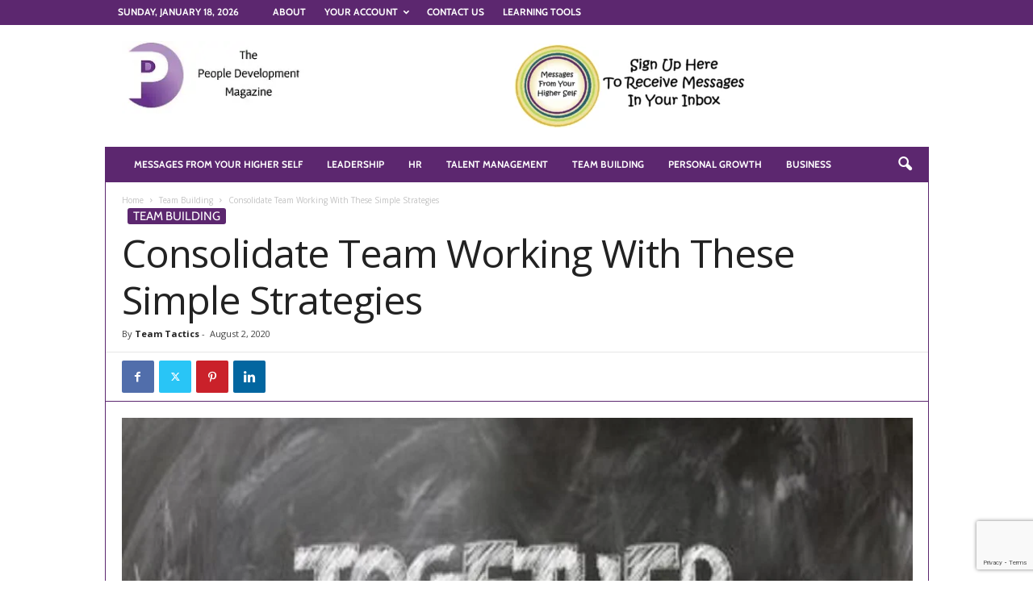

--- FILE ---
content_type: text/html; charset=utf-8
request_url: https://www.google.com/recaptcha/api2/anchor?ar=1&k=6LeHz4IpAAAAAAZ_70cwrEVUeBdUpMjzbkAsybwj&co=aHR0cHM6Ly9wZW9wbGVkZXZlbG9wbWVudG1hZ2F6aW5lLmNvbTo0NDM.&hl=en&v=PoyoqOPhxBO7pBk68S4YbpHZ&size=invisible&anchor-ms=20000&execute-ms=30000&cb=9rkmxykzz1jl
body_size: 48658
content:
<!DOCTYPE HTML><html dir="ltr" lang="en"><head><meta http-equiv="Content-Type" content="text/html; charset=UTF-8">
<meta http-equiv="X-UA-Compatible" content="IE=edge">
<title>reCAPTCHA</title>
<style type="text/css">
/* cyrillic-ext */
@font-face {
  font-family: 'Roboto';
  font-style: normal;
  font-weight: 400;
  font-stretch: 100%;
  src: url(//fonts.gstatic.com/s/roboto/v48/KFO7CnqEu92Fr1ME7kSn66aGLdTylUAMa3GUBHMdazTgWw.woff2) format('woff2');
  unicode-range: U+0460-052F, U+1C80-1C8A, U+20B4, U+2DE0-2DFF, U+A640-A69F, U+FE2E-FE2F;
}
/* cyrillic */
@font-face {
  font-family: 'Roboto';
  font-style: normal;
  font-weight: 400;
  font-stretch: 100%;
  src: url(//fonts.gstatic.com/s/roboto/v48/KFO7CnqEu92Fr1ME7kSn66aGLdTylUAMa3iUBHMdazTgWw.woff2) format('woff2');
  unicode-range: U+0301, U+0400-045F, U+0490-0491, U+04B0-04B1, U+2116;
}
/* greek-ext */
@font-face {
  font-family: 'Roboto';
  font-style: normal;
  font-weight: 400;
  font-stretch: 100%;
  src: url(//fonts.gstatic.com/s/roboto/v48/KFO7CnqEu92Fr1ME7kSn66aGLdTylUAMa3CUBHMdazTgWw.woff2) format('woff2');
  unicode-range: U+1F00-1FFF;
}
/* greek */
@font-face {
  font-family: 'Roboto';
  font-style: normal;
  font-weight: 400;
  font-stretch: 100%;
  src: url(//fonts.gstatic.com/s/roboto/v48/KFO7CnqEu92Fr1ME7kSn66aGLdTylUAMa3-UBHMdazTgWw.woff2) format('woff2');
  unicode-range: U+0370-0377, U+037A-037F, U+0384-038A, U+038C, U+038E-03A1, U+03A3-03FF;
}
/* math */
@font-face {
  font-family: 'Roboto';
  font-style: normal;
  font-weight: 400;
  font-stretch: 100%;
  src: url(//fonts.gstatic.com/s/roboto/v48/KFO7CnqEu92Fr1ME7kSn66aGLdTylUAMawCUBHMdazTgWw.woff2) format('woff2');
  unicode-range: U+0302-0303, U+0305, U+0307-0308, U+0310, U+0312, U+0315, U+031A, U+0326-0327, U+032C, U+032F-0330, U+0332-0333, U+0338, U+033A, U+0346, U+034D, U+0391-03A1, U+03A3-03A9, U+03B1-03C9, U+03D1, U+03D5-03D6, U+03F0-03F1, U+03F4-03F5, U+2016-2017, U+2034-2038, U+203C, U+2040, U+2043, U+2047, U+2050, U+2057, U+205F, U+2070-2071, U+2074-208E, U+2090-209C, U+20D0-20DC, U+20E1, U+20E5-20EF, U+2100-2112, U+2114-2115, U+2117-2121, U+2123-214F, U+2190, U+2192, U+2194-21AE, U+21B0-21E5, U+21F1-21F2, U+21F4-2211, U+2213-2214, U+2216-22FF, U+2308-230B, U+2310, U+2319, U+231C-2321, U+2336-237A, U+237C, U+2395, U+239B-23B7, U+23D0, U+23DC-23E1, U+2474-2475, U+25AF, U+25B3, U+25B7, U+25BD, U+25C1, U+25CA, U+25CC, U+25FB, U+266D-266F, U+27C0-27FF, U+2900-2AFF, U+2B0E-2B11, U+2B30-2B4C, U+2BFE, U+3030, U+FF5B, U+FF5D, U+1D400-1D7FF, U+1EE00-1EEFF;
}
/* symbols */
@font-face {
  font-family: 'Roboto';
  font-style: normal;
  font-weight: 400;
  font-stretch: 100%;
  src: url(//fonts.gstatic.com/s/roboto/v48/KFO7CnqEu92Fr1ME7kSn66aGLdTylUAMaxKUBHMdazTgWw.woff2) format('woff2');
  unicode-range: U+0001-000C, U+000E-001F, U+007F-009F, U+20DD-20E0, U+20E2-20E4, U+2150-218F, U+2190, U+2192, U+2194-2199, U+21AF, U+21E6-21F0, U+21F3, U+2218-2219, U+2299, U+22C4-22C6, U+2300-243F, U+2440-244A, U+2460-24FF, U+25A0-27BF, U+2800-28FF, U+2921-2922, U+2981, U+29BF, U+29EB, U+2B00-2BFF, U+4DC0-4DFF, U+FFF9-FFFB, U+10140-1018E, U+10190-1019C, U+101A0, U+101D0-101FD, U+102E0-102FB, U+10E60-10E7E, U+1D2C0-1D2D3, U+1D2E0-1D37F, U+1F000-1F0FF, U+1F100-1F1AD, U+1F1E6-1F1FF, U+1F30D-1F30F, U+1F315, U+1F31C, U+1F31E, U+1F320-1F32C, U+1F336, U+1F378, U+1F37D, U+1F382, U+1F393-1F39F, U+1F3A7-1F3A8, U+1F3AC-1F3AF, U+1F3C2, U+1F3C4-1F3C6, U+1F3CA-1F3CE, U+1F3D4-1F3E0, U+1F3ED, U+1F3F1-1F3F3, U+1F3F5-1F3F7, U+1F408, U+1F415, U+1F41F, U+1F426, U+1F43F, U+1F441-1F442, U+1F444, U+1F446-1F449, U+1F44C-1F44E, U+1F453, U+1F46A, U+1F47D, U+1F4A3, U+1F4B0, U+1F4B3, U+1F4B9, U+1F4BB, U+1F4BF, U+1F4C8-1F4CB, U+1F4D6, U+1F4DA, U+1F4DF, U+1F4E3-1F4E6, U+1F4EA-1F4ED, U+1F4F7, U+1F4F9-1F4FB, U+1F4FD-1F4FE, U+1F503, U+1F507-1F50B, U+1F50D, U+1F512-1F513, U+1F53E-1F54A, U+1F54F-1F5FA, U+1F610, U+1F650-1F67F, U+1F687, U+1F68D, U+1F691, U+1F694, U+1F698, U+1F6AD, U+1F6B2, U+1F6B9-1F6BA, U+1F6BC, U+1F6C6-1F6CF, U+1F6D3-1F6D7, U+1F6E0-1F6EA, U+1F6F0-1F6F3, U+1F6F7-1F6FC, U+1F700-1F7FF, U+1F800-1F80B, U+1F810-1F847, U+1F850-1F859, U+1F860-1F887, U+1F890-1F8AD, U+1F8B0-1F8BB, U+1F8C0-1F8C1, U+1F900-1F90B, U+1F93B, U+1F946, U+1F984, U+1F996, U+1F9E9, U+1FA00-1FA6F, U+1FA70-1FA7C, U+1FA80-1FA89, U+1FA8F-1FAC6, U+1FACE-1FADC, U+1FADF-1FAE9, U+1FAF0-1FAF8, U+1FB00-1FBFF;
}
/* vietnamese */
@font-face {
  font-family: 'Roboto';
  font-style: normal;
  font-weight: 400;
  font-stretch: 100%;
  src: url(//fonts.gstatic.com/s/roboto/v48/KFO7CnqEu92Fr1ME7kSn66aGLdTylUAMa3OUBHMdazTgWw.woff2) format('woff2');
  unicode-range: U+0102-0103, U+0110-0111, U+0128-0129, U+0168-0169, U+01A0-01A1, U+01AF-01B0, U+0300-0301, U+0303-0304, U+0308-0309, U+0323, U+0329, U+1EA0-1EF9, U+20AB;
}
/* latin-ext */
@font-face {
  font-family: 'Roboto';
  font-style: normal;
  font-weight: 400;
  font-stretch: 100%;
  src: url(//fonts.gstatic.com/s/roboto/v48/KFO7CnqEu92Fr1ME7kSn66aGLdTylUAMa3KUBHMdazTgWw.woff2) format('woff2');
  unicode-range: U+0100-02BA, U+02BD-02C5, U+02C7-02CC, U+02CE-02D7, U+02DD-02FF, U+0304, U+0308, U+0329, U+1D00-1DBF, U+1E00-1E9F, U+1EF2-1EFF, U+2020, U+20A0-20AB, U+20AD-20C0, U+2113, U+2C60-2C7F, U+A720-A7FF;
}
/* latin */
@font-face {
  font-family: 'Roboto';
  font-style: normal;
  font-weight: 400;
  font-stretch: 100%;
  src: url(//fonts.gstatic.com/s/roboto/v48/KFO7CnqEu92Fr1ME7kSn66aGLdTylUAMa3yUBHMdazQ.woff2) format('woff2');
  unicode-range: U+0000-00FF, U+0131, U+0152-0153, U+02BB-02BC, U+02C6, U+02DA, U+02DC, U+0304, U+0308, U+0329, U+2000-206F, U+20AC, U+2122, U+2191, U+2193, U+2212, U+2215, U+FEFF, U+FFFD;
}
/* cyrillic-ext */
@font-face {
  font-family: 'Roboto';
  font-style: normal;
  font-weight: 500;
  font-stretch: 100%;
  src: url(//fonts.gstatic.com/s/roboto/v48/KFO7CnqEu92Fr1ME7kSn66aGLdTylUAMa3GUBHMdazTgWw.woff2) format('woff2');
  unicode-range: U+0460-052F, U+1C80-1C8A, U+20B4, U+2DE0-2DFF, U+A640-A69F, U+FE2E-FE2F;
}
/* cyrillic */
@font-face {
  font-family: 'Roboto';
  font-style: normal;
  font-weight: 500;
  font-stretch: 100%;
  src: url(//fonts.gstatic.com/s/roboto/v48/KFO7CnqEu92Fr1ME7kSn66aGLdTylUAMa3iUBHMdazTgWw.woff2) format('woff2');
  unicode-range: U+0301, U+0400-045F, U+0490-0491, U+04B0-04B1, U+2116;
}
/* greek-ext */
@font-face {
  font-family: 'Roboto';
  font-style: normal;
  font-weight: 500;
  font-stretch: 100%;
  src: url(//fonts.gstatic.com/s/roboto/v48/KFO7CnqEu92Fr1ME7kSn66aGLdTylUAMa3CUBHMdazTgWw.woff2) format('woff2');
  unicode-range: U+1F00-1FFF;
}
/* greek */
@font-face {
  font-family: 'Roboto';
  font-style: normal;
  font-weight: 500;
  font-stretch: 100%;
  src: url(//fonts.gstatic.com/s/roboto/v48/KFO7CnqEu92Fr1ME7kSn66aGLdTylUAMa3-UBHMdazTgWw.woff2) format('woff2');
  unicode-range: U+0370-0377, U+037A-037F, U+0384-038A, U+038C, U+038E-03A1, U+03A3-03FF;
}
/* math */
@font-face {
  font-family: 'Roboto';
  font-style: normal;
  font-weight: 500;
  font-stretch: 100%;
  src: url(//fonts.gstatic.com/s/roboto/v48/KFO7CnqEu92Fr1ME7kSn66aGLdTylUAMawCUBHMdazTgWw.woff2) format('woff2');
  unicode-range: U+0302-0303, U+0305, U+0307-0308, U+0310, U+0312, U+0315, U+031A, U+0326-0327, U+032C, U+032F-0330, U+0332-0333, U+0338, U+033A, U+0346, U+034D, U+0391-03A1, U+03A3-03A9, U+03B1-03C9, U+03D1, U+03D5-03D6, U+03F0-03F1, U+03F4-03F5, U+2016-2017, U+2034-2038, U+203C, U+2040, U+2043, U+2047, U+2050, U+2057, U+205F, U+2070-2071, U+2074-208E, U+2090-209C, U+20D0-20DC, U+20E1, U+20E5-20EF, U+2100-2112, U+2114-2115, U+2117-2121, U+2123-214F, U+2190, U+2192, U+2194-21AE, U+21B0-21E5, U+21F1-21F2, U+21F4-2211, U+2213-2214, U+2216-22FF, U+2308-230B, U+2310, U+2319, U+231C-2321, U+2336-237A, U+237C, U+2395, U+239B-23B7, U+23D0, U+23DC-23E1, U+2474-2475, U+25AF, U+25B3, U+25B7, U+25BD, U+25C1, U+25CA, U+25CC, U+25FB, U+266D-266F, U+27C0-27FF, U+2900-2AFF, U+2B0E-2B11, U+2B30-2B4C, U+2BFE, U+3030, U+FF5B, U+FF5D, U+1D400-1D7FF, U+1EE00-1EEFF;
}
/* symbols */
@font-face {
  font-family: 'Roboto';
  font-style: normal;
  font-weight: 500;
  font-stretch: 100%;
  src: url(//fonts.gstatic.com/s/roboto/v48/KFO7CnqEu92Fr1ME7kSn66aGLdTylUAMaxKUBHMdazTgWw.woff2) format('woff2');
  unicode-range: U+0001-000C, U+000E-001F, U+007F-009F, U+20DD-20E0, U+20E2-20E4, U+2150-218F, U+2190, U+2192, U+2194-2199, U+21AF, U+21E6-21F0, U+21F3, U+2218-2219, U+2299, U+22C4-22C6, U+2300-243F, U+2440-244A, U+2460-24FF, U+25A0-27BF, U+2800-28FF, U+2921-2922, U+2981, U+29BF, U+29EB, U+2B00-2BFF, U+4DC0-4DFF, U+FFF9-FFFB, U+10140-1018E, U+10190-1019C, U+101A0, U+101D0-101FD, U+102E0-102FB, U+10E60-10E7E, U+1D2C0-1D2D3, U+1D2E0-1D37F, U+1F000-1F0FF, U+1F100-1F1AD, U+1F1E6-1F1FF, U+1F30D-1F30F, U+1F315, U+1F31C, U+1F31E, U+1F320-1F32C, U+1F336, U+1F378, U+1F37D, U+1F382, U+1F393-1F39F, U+1F3A7-1F3A8, U+1F3AC-1F3AF, U+1F3C2, U+1F3C4-1F3C6, U+1F3CA-1F3CE, U+1F3D4-1F3E0, U+1F3ED, U+1F3F1-1F3F3, U+1F3F5-1F3F7, U+1F408, U+1F415, U+1F41F, U+1F426, U+1F43F, U+1F441-1F442, U+1F444, U+1F446-1F449, U+1F44C-1F44E, U+1F453, U+1F46A, U+1F47D, U+1F4A3, U+1F4B0, U+1F4B3, U+1F4B9, U+1F4BB, U+1F4BF, U+1F4C8-1F4CB, U+1F4D6, U+1F4DA, U+1F4DF, U+1F4E3-1F4E6, U+1F4EA-1F4ED, U+1F4F7, U+1F4F9-1F4FB, U+1F4FD-1F4FE, U+1F503, U+1F507-1F50B, U+1F50D, U+1F512-1F513, U+1F53E-1F54A, U+1F54F-1F5FA, U+1F610, U+1F650-1F67F, U+1F687, U+1F68D, U+1F691, U+1F694, U+1F698, U+1F6AD, U+1F6B2, U+1F6B9-1F6BA, U+1F6BC, U+1F6C6-1F6CF, U+1F6D3-1F6D7, U+1F6E0-1F6EA, U+1F6F0-1F6F3, U+1F6F7-1F6FC, U+1F700-1F7FF, U+1F800-1F80B, U+1F810-1F847, U+1F850-1F859, U+1F860-1F887, U+1F890-1F8AD, U+1F8B0-1F8BB, U+1F8C0-1F8C1, U+1F900-1F90B, U+1F93B, U+1F946, U+1F984, U+1F996, U+1F9E9, U+1FA00-1FA6F, U+1FA70-1FA7C, U+1FA80-1FA89, U+1FA8F-1FAC6, U+1FACE-1FADC, U+1FADF-1FAE9, U+1FAF0-1FAF8, U+1FB00-1FBFF;
}
/* vietnamese */
@font-face {
  font-family: 'Roboto';
  font-style: normal;
  font-weight: 500;
  font-stretch: 100%;
  src: url(//fonts.gstatic.com/s/roboto/v48/KFO7CnqEu92Fr1ME7kSn66aGLdTylUAMa3OUBHMdazTgWw.woff2) format('woff2');
  unicode-range: U+0102-0103, U+0110-0111, U+0128-0129, U+0168-0169, U+01A0-01A1, U+01AF-01B0, U+0300-0301, U+0303-0304, U+0308-0309, U+0323, U+0329, U+1EA0-1EF9, U+20AB;
}
/* latin-ext */
@font-face {
  font-family: 'Roboto';
  font-style: normal;
  font-weight: 500;
  font-stretch: 100%;
  src: url(//fonts.gstatic.com/s/roboto/v48/KFO7CnqEu92Fr1ME7kSn66aGLdTylUAMa3KUBHMdazTgWw.woff2) format('woff2');
  unicode-range: U+0100-02BA, U+02BD-02C5, U+02C7-02CC, U+02CE-02D7, U+02DD-02FF, U+0304, U+0308, U+0329, U+1D00-1DBF, U+1E00-1E9F, U+1EF2-1EFF, U+2020, U+20A0-20AB, U+20AD-20C0, U+2113, U+2C60-2C7F, U+A720-A7FF;
}
/* latin */
@font-face {
  font-family: 'Roboto';
  font-style: normal;
  font-weight: 500;
  font-stretch: 100%;
  src: url(//fonts.gstatic.com/s/roboto/v48/KFO7CnqEu92Fr1ME7kSn66aGLdTylUAMa3yUBHMdazQ.woff2) format('woff2');
  unicode-range: U+0000-00FF, U+0131, U+0152-0153, U+02BB-02BC, U+02C6, U+02DA, U+02DC, U+0304, U+0308, U+0329, U+2000-206F, U+20AC, U+2122, U+2191, U+2193, U+2212, U+2215, U+FEFF, U+FFFD;
}
/* cyrillic-ext */
@font-face {
  font-family: 'Roboto';
  font-style: normal;
  font-weight: 900;
  font-stretch: 100%;
  src: url(//fonts.gstatic.com/s/roboto/v48/KFO7CnqEu92Fr1ME7kSn66aGLdTylUAMa3GUBHMdazTgWw.woff2) format('woff2');
  unicode-range: U+0460-052F, U+1C80-1C8A, U+20B4, U+2DE0-2DFF, U+A640-A69F, U+FE2E-FE2F;
}
/* cyrillic */
@font-face {
  font-family: 'Roboto';
  font-style: normal;
  font-weight: 900;
  font-stretch: 100%;
  src: url(//fonts.gstatic.com/s/roboto/v48/KFO7CnqEu92Fr1ME7kSn66aGLdTylUAMa3iUBHMdazTgWw.woff2) format('woff2');
  unicode-range: U+0301, U+0400-045F, U+0490-0491, U+04B0-04B1, U+2116;
}
/* greek-ext */
@font-face {
  font-family: 'Roboto';
  font-style: normal;
  font-weight: 900;
  font-stretch: 100%;
  src: url(//fonts.gstatic.com/s/roboto/v48/KFO7CnqEu92Fr1ME7kSn66aGLdTylUAMa3CUBHMdazTgWw.woff2) format('woff2');
  unicode-range: U+1F00-1FFF;
}
/* greek */
@font-face {
  font-family: 'Roboto';
  font-style: normal;
  font-weight: 900;
  font-stretch: 100%;
  src: url(//fonts.gstatic.com/s/roboto/v48/KFO7CnqEu92Fr1ME7kSn66aGLdTylUAMa3-UBHMdazTgWw.woff2) format('woff2');
  unicode-range: U+0370-0377, U+037A-037F, U+0384-038A, U+038C, U+038E-03A1, U+03A3-03FF;
}
/* math */
@font-face {
  font-family: 'Roboto';
  font-style: normal;
  font-weight: 900;
  font-stretch: 100%;
  src: url(//fonts.gstatic.com/s/roboto/v48/KFO7CnqEu92Fr1ME7kSn66aGLdTylUAMawCUBHMdazTgWw.woff2) format('woff2');
  unicode-range: U+0302-0303, U+0305, U+0307-0308, U+0310, U+0312, U+0315, U+031A, U+0326-0327, U+032C, U+032F-0330, U+0332-0333, U+0338, U+033A, U+0346, U+034D, U+0391-03A1, U+03A3-03A9, U+03B1-03C9, U+03D1, U+03D5-03D6, U+03F0-03F1, U+03F4-03F5, U+2016-2017, U+2034-2038, U+203C, U+2040, U+2043, U+2047, U+2050, U+2057, U+205F, U+2070-2071, U+2074-208E, U+2090-209C, U+20D0-20DC, U+20E1, U+20E5-20EF, U+2100-2112, U+2114-2115, U+2117-2121, U+2123-214F, U+2190, U+2192, U+2194-21AE, U+21B0-21E5, U+21F1-21F2, U+21F4-2211, U+2213-2214, U+2216-22FF, U+2308-230B, U+2310, U+2319, U+231C-2321, U+2336-237A, U+237C, U+2395, U+239B-23B7, U+23D0, U+23DC-23E1, U+2474-2475, U+25AF, U+25B3, U+25B7, U+25BD, U+25C1, U+25CA, U+25CC, U+25FB, U+266D-266F, U+27C0-27FF, U+2900-2AFF, U+2B0E-2B11, U+2B30-2B4C, U+2BFE, U+3030, U+FF5B, U+FF5D, U+1D400-1D7FF, U+1EE00-1EEFF;
}
/* symbols */
@font-face {
  font-family: 'Roboto';
  font-style: normal;
  font-weight: 900;
  font-stretch: 100%;
  src: url(//fonts.gstatic.com/s/roboto/v48/KFO7CnqEu92Fr1ME7kSn66aGLdTylUAMaxKUBHMdazTgWw.woff2) format('woff2');
  unicode-range: U+0001-000C, U+000E-001F, U+007F-009F, U+20DD-20E0, U+20E2-20E4, U+2150-218F, U+2190, U+2192, U+2194-2199, U+21AF, U+21E6-21F0, U+21F3, U+2218-2219, U+2299, U+22C4-22C6, U+2300-243F, U+2440-244A, U+2460-24FF, U+25A0-27BF, U+2800-28FF, U+2921-2922, U+2981, U+29BF, U+29EB, U+2B00-2BFF, U+4DC0-4DFF, U+FFF9-FFFB, U+10140-1018E, U+10190-1019C, U+101A0, U+101D0-101FD, U+102E0-102FB, U+10E60-10E7E, U+1D2C0-1D2D3, U+1D2E0-1D37F, U+1F000-1F0FF, U+1F100-1F1AD, U+1F1E6-1F1FF, U+1F30D-1F30F, U+1F315, U+1F31C, U+1F31E, U+1F320-1F32C, U+1F336, U+1F378, U+1F37D, U+1F382, U+1F393-1F39F, U+1F3A7-1F3A8, U+1F3AC-1F3AF, U+1F3C2, U+1F3C4-1F3C6, U+1F3CA-1F3CE, U+1F3D4-1F3E0, U+1F3ED, U+1F3F1-1F3F3, U+1F3F5-1F3F7, U+1F408, U+1F415, U+1F41F, U+1F426, U+1F43F, U+1F441-1F442, U+1F444, U+1F446-1F449, U+1F44C-1F44E, U+1F453, U+1F46A, U+1F47D, U+1F4A3, U+1F4B0, U+1F4B3, U+1F4B9, U+1F4BB, U+1F4BF, U+1F4C8-1F4CB, U+1F4D6, U+1F4DA, U+1F4DF, U+1F4E3-1F4E6, U+1F4EA-1F4ED, U+1F4F7, U+1F4F9-1F4FB, U+1F4FD-1F4FE, U+1F503, U+1F507-1F50B, U+1F50D, U+1F512-1F513, U+1F53E-1F54A, U+1F54F-1F5FA, U+1F610, U+1F650-1F67F, U+1F687, U+1F68D, U+1F691, U+1F694, U+1F698, U+1F6AD, U+1F6B2, U+1F6B9-1F6BA, U+1F6BC, U+1F6C6-1F6CF, U+1F6D3-1F6D7, U+1F6E0-1F6EA, U+1F6F0-1F6F3, U+1F6F7-1F6FC, U+1F700-1F7FF, U+1F800-1F80B, U+1F810-1F847, U+1F850-1F859, U+1F860-1F887, U+1F890-1F8AD, U+1F8B0-1F8BB, U+1F8C0-1F8C1, U+1F900-1F90B, U+1F93B, U+1F946, U+1F984, U+1F996, U+1F9E9, U+1FA00-1FA6F, U+1FA70-1FA7C, U+1FA80-1FA89, U+1FA8F-1FAC6, U+1FACE-1FADC, U+1FADF-1FAE9, U+1FAF0-1FAF8, U+1FB00-1FBFF;
}
/* vietnamese */
@font-face {
  font-family: 'Roboto';
  font-style: normal;
  font-weight: 900;
  font-stretch: 100%;
  src: url(//fonts.gstatic.com/s/roboto/v48/KFO7CnqEu92Fr1ME7kSn66aGLdTylUAMa3OUBHMdazTgWw.woff2) format('woff2');
  unicode-range: U+0102-0103, U+0110-0111, U+0128-0129, U+0168-0169, U+01A0-01A1, U+01AF-01B0, U+0300-0301, U+0303-0304, U+0308-0309, U+0323, U+0329, U+1EA0-1EF9, U+20AB;
}
/* latin-ext */
@font-face {
  font-family: 'Roboto';
  font-style: normal;
  font-weight: 900;
  font-stretch: 100%;
  src: url(//fonts.gstatic.com/s/roboto/v48/KFO7CnqEu92Fr1ME7kSn66aGLdTylUAMa3KUBHMdazTgWw.woff2) format('woff2');
  unicode-range: U+0100-02BA, U+02BD-02C5, U+02C7-02CC, U+02CE-02D7, U+02DD-02FF, U+0304, U+0308, U+0329, U+1D00-1DBF, U+1E00-1E9F, U+1EF2-1EFF, U+2020, U+20A0-20AB, U+20AD-20C0, U+2113, U+2C60-2C7F, U+A720-A7FF;
}
/* latin */
@font-face {
  font-family: 'Roboto';
  font-style: normal;
  font-weight: 900;
  font-stretch: 100%;
  src: url(//fonts.gstatic.com/s/roboto/v48/KFO7CnqEu92Fr1ME7kSn66aGLdTylUAMa3yUBHMdazQ.woff2) format('woff2');
  unicode-range: U+0000-00FF, U+0131, U+0152-0153, U+02BB-02BC, U+02C6, U+02DA, U+02DC, U+0304, U+0308, U+0329, U+2000-206F, U+20AC, U+2122, U+2191, U+2193, U+2212, U+2215, U+FEFF, U+FFFD;
}

</style>
<link rel="stylesheet" type="text/css" href="https://www.gstatic.com/recaptcha/releases/PoyoqOPhxBO7pBk68S4YbpHZ/styles__ltr.css">
<script nonce="BCSnvHLMlfni0baw3B8hPw" type="text/javascript">window['__recaptcha_api'] = 'https://www.google.com/recaptcha/api2/';</script>
<script type="text/javascript" src="https://www.gstatic.com/recaptcha/releases/PoyoqOPhxBO7pBk68S4YbpHZ/recaptcha__en.js" nonce="BCSnvHLMlfni0baw3B8hPw">
      
    </script></head>
<body><div id="rc-anchor-alert" class="rc-anchor-alert"></div>
<input type="hidden" id="recaptcha-token" value="[base64]">
<script type="text/javascript" nonce="BCSnvHLMlfni0baw3B8hPw">
      recaptcha.anchor.Main.init("[\x22ainput\x22,[\x22bgdata\x22,\x22\x22,\[base64]/[base64]/[base64]/bmV3IHJbeF0oY1swXSk6RT09Mj9uZXcgclt4XShjWzBdLGNbMV0pOkU9PTM/bmV3IHJbeF0oY1swXSxjWzFdLGNbMl0pOkU9PTQ/[base64]/[base64]/[base64]/[base64]/[base64]/[base64]/[base64]/[base64]\x22,\[base64]\\u003d\x22,\x22wrTCszzDijhrCsKsw67DnsK6wrJ2LjjDvxvDpMKFwpRjwo4lw6VSwoUiwpsleBDCtQNLZjcoGsKKTEfDgsO3KUbCi3MbNHRyw44kworCoiELwogUERjCpTVhw43DqTVmw4jDvVHDjxMsPsOnw53DlmU/wp7DtG9Nw69FJcKTccK0c8KUOcKqM8KfG09sw7N/w4zDkwkfPCAQwrHCnMKpOBdNwq3Dq1QDwqk5w6jCqjPCswbCkBjDicOiWsK7w7NbwqYMw7g/[base64]/Cn8K9LsOkPsK3w5J5Q23CtA3Clld3wqx6D8Kiw47DvsKhEcKnSkDDmcOOScOoNMKBFUPCi8Ovw6jCggbDqQVfwpgoasKWwqoAw6HCt8O5CRDCv8OwwoEBCCZEw6EZZg1Aw4hldcOXwpvDocOsa0Q1Cg7Dt8KAw5nDhGHCs8OeWsKPEn/DvMKtI1DCuDdmJSVIf8KTwr/DqMKFwq7DsjwMMcKnFHrCiWEywqFzwrXCt8KAFAVUKsKLbsO5TQnDqRXDo8OoK1xYe1EIwrDDikzDglLCshjDhcO9IMKtNsKWworCr8OVAj9mwp/[base64]/C8KhRG5Pw6nDvzQpKsKMwpkCwqBAw4xmIQ0hWcKPw6ZZDxd8w5pyw6TDmn4IbMO2dSkgJHzCvXfDvDN+wrlhw4bDiMOsP8KIUl1AesOdBsO8wrY4wrN/EizDoDlxD8KfUG7CoTDDucOnwo41UsK9csOXwptGwq9Ww7bDrDxjw4gpwpN3U8OqCmExw4LCoMKTMhjDgcO9w4p4wopAwpwRS2fDiXzDhknDlwsRBxt1bsKXNMKcw6AcMxXDo8OpwrfChcKyK3nDsR/CiMOoOMO/FBDCrMKKw7giwrwSwrrDnEcnwpTDgj/ClcKWwqZUChdDw7wEwq3DjsOkcnzDkj3DsMKuWcO0Z10FwoLDlgfCrRQaVsOgw6h7f8O5PkF+wqsPVsOcUMKNZsOXVkQRwrkowpbDq8OjwqDDrcOIwpZqwr3DsMKqQcOZT8OYKGbCj1/DokjCuFUbwq3DocOew5Uxw6vChsK9L8KfwpEuw7PCpsKUw4XDqMKswqLDiH/CvA/Dt1hqJMKGPMKKRzpZwo1dwoFXwpfDkcOsMkrDiHtLOMKpPiXDpxA+NMKYw5jCk8Olw47CnMOlJmvDnMKSw5wtw5/Dl3DDhBI3wp/DmGwwwoPCqsOfdsKrwojDn8OBBx8/wpHCpk8yNsO7wrsCbsOvw78wAnlbNcOIQ8KEUmbDtzNOwrFnw7fDj8OGwocpc8OWw7/Ck8OYwr7DkVrDrlh/[base64]/DvsO6wobCpMKewqXDp8OGfgxZSGE8cFZhCGDDmcKXwpwOw591H8K3fMOow7jCsMOwHsOiwrDCjX9QG8OeUnDCjlokw7vDqhzCq0sYYMOQw7Mmw5/CrmljHSLDpMKDw6EgJMKdw5LDrsOFe8OGwrQqbj/Ci2TDvxpUw7LCpHNaf8KoPEbDmyppw5hXVsKTM8KON8KnZWgpwpgNwqBdw4EPw5xGw7/DgyE2XU4XBMK8w4hePMOWwo7DucOVN8K7w4jDilJiM8OAQMK1dX7CpxlWwqFrw4/Cl31/QjtMw6TChFIJwphOMMOjCsO1HQsvPxJ1wpLCn1JBwrPCpXnCvUPDq8KIeFPCuH1zMcOlw7V4w7gSIMOUNXMqY8OZVMKqw5t/w5kVOCJ2WcOQw43CtsOFHMKyAzfCicKdL8K+woLDgMONw7QuwoTDmMOUwqxkHBQUwpfDpMOVaF7DjMOoacODwrEOXsODbmF8SQ3DqMOrfsKfwr/Cs8O0bl3Cng/[base64]/ClMOFCi88w6ZeXMKPWMK6csKkM8OIXynClR0zw7fDsMOHwrzCnGRNZcKZDmIbWMOvw6BdwpBeEkLDiSxxw6Zpw6/CksKUw6sqFsOLwq3Cr8OZLSXCncK/w500w6R6w50CFMK0w7Jxw7dyDQ/DhxXCrMKzw5Vyw58Qw6/CqsKNDsKhWSXDqMO8FcKoKELCrsO7PQLDpEdVWhzDthnCu1YYSsKBGcKkwqXDv8K6ZsKWwpI1w6swS28Lw5Uww57CuMOOWMKuw7oDwoIPFsK2wr3Cu8OOwrlSEMKNw6xBwpPCvkrCjcORw4LCvcKLw5dUcMKoWMKLwpDDnjDCqsKTwpcaHAg+c2/CkcKBYl8zDMKIBnDChcK/wq3Dszwvw47DnH7CkADCqQlbdcKWwoTCvm5UwqbCgzFiwqXCvGHDi8KrI2Ezw5rCqcKVwozDnVjCq8OqG8OQYTMOESIBFcOmwr/[base64]/JHzDlsK0FcOMHEDDqlHDgj4pwqHCs3M1MMKCwoY/VDrDo8KrwqDDqcOVwrPCocOWScKDIsKAW8K6YsOIw6kHXsK8eW8ew6rChCnDhcKfZsKIw5MCY8KmScK4w4IHw4AAwrjCq8KtdhjDhAPClx8owqvColXCs8KibMOiwqodRsKvGyRFw4gXZsOgBDkEYXxBwr/Ck8O+w7rDkVgGQcKAwoZzP0DDoyZOeMOJUcKjwqlswoNFw6FMwrTDj8KFKcOcDMOjwqzDrR7Dj0w0wqfCv8K3D8OYa8OUXcO6U8OoIsKbVcOBAzR7AsOZew5NCgApwoE+aMOQw5fCnMK/woTCuBLDiW/DkcOjVcKdbHt2woEFGzREW8KIw70TGsOiw4vDrcOTMEF9asKewq7DoktwwoLDgAjCtzc9w5FpETwcw6jDnVBrcUnCmCtFw43CqHTCjnovw61pFcOnw5jDpQPCkMKDw4QOwqnCuUhLwoZKWcOgdcKWRsKFa1LDqgtAJ1I6A8O+LjQow5fCr0XDlsKdw7/CtMKFdAMyw4lswrpEZF5Vw7DDjBjCksKydnLCtC/CkWvDg8KaAXUUD3o3w5DCmsOpHsKnwobCnsKuBMKHX8OkaTLCsMOTPnXCp8OOBVpKw5U8EzUYw6gGw5M+GMKswpwcwpHDicOSwpxkTWjCkHkwESvDuAbDr8Kzw6rDtcO0AsOYwq3Dg25Fw71NZcKIwpRDcXHDpcKuB8KVw60BwrxHSi8UAcO7w6HDosOxcMKlCsKNw5/CkDB0w7XCmsKUOcKIJTTDsmkkwprDksKVwoDDqcKow4VYLMOkwp8TMsKySlUUwpfCsg4EYgV9GhHCmxfDsDw3Z2bCu8Knw5xgYcOoejwZwpJzcsOaw7Jdw7nDmnABVcOOw4R/UsKWw7kNQUgkw6RLwqYJwq3DmsKmw43DplFVw6I6w6LDgC00YcOVwq81csKSPkTCknTDrkg8PsKFB1LChg9MP8KvO8KNw6/[base64]/CsXDClGQ6EMOnRsOiaUjCqX7DghfDjGTCicK0e8OFw7PCt8OWwoNNFCHDusO3CMOTwq/[base64]/CucO5LMKWwo8KKUENW8KHwoIbwrRGPMKCcMKHw67ChinDuMKGJcODRVLDhMOLYcKbFsOOw4pQwp/CrcODWA15UsOFdCw/w6ZIw7F+egYDX8O8bQFAZMKSNQLDlG/CkcKLw7Fnw7nClsK9w43CtsKKeGk2woVGccKhIT3DhMObwqt+ZA5LwobCvWLDoSkTDcKawrNUwoAUa8KJecOVwrnDt0gfdwpMeTLDn3nCpmrCoMOkwoXDn8OJHcKPDQ5vw5/CggwQNMKEw7vCsFIiAUXCni5iw75/CMK0Ag/Dn8O0LcKPQhNBRCs2PcOCCQDCjsOqwrR8IXJiw4PCrHB/w6XDocO9XWYfK014w7VAwpDChMONw7HCglHDq8OuCMK7wr3CtBvDlGzDhgdeSMOXczDDi8KeMMOLwpR7w6fCgx/Ct8O9wpMiw5RvwqLCp0h+ScKwMnIqwpJ6w68Hw6PCmDcsccK7w4hPwr/Du8OFw5vCiwMdFnnDqcKkwo9zw6PDlHJhVMKgWcKYw61cw68dQArDvcOUwrvDgjBIw5/CgB8uw43ClhB7wozCmhp1wpt7JRHDrUrDmsKUwrXCocKYwpJ1w73ChMKff3nDoMONWsO9wot3wpMBw5/CnT0vwrsow5DDsy0Qw7HDvcO1woZGSjjDvXEPw4nDkUzDknjCgcKLHsKFLsKowpHCp8K0woLClMKEJMKLwpnDq8KRwrdpw7RSdwM/b1AOWMOGdHfDp8KtXsKaw4lmKTZywqtyWsO9BcK5VMO1w4ccwoF2XMOCwpF6MMKmw6A4w41FfcKqHMOOE8O0Qlxsw6TDtnLDo8OFw6rDmcKJCMKzTDVPCXk6M2pzwo1CPHfDjMKrwrdWBkYcw6oKfV/Cs8Oawp/CoDDDisK9ZcKtMcOGwpEUacKXTwUoNQ8JTGzDvRrClsK+I8K8w6XCqcO4TjXCpMK8bybDqcK0ASE/[base64]/Cu1hPw7dgNB8sw6wKw4DDlMOQG18ybSLDnMOrwpJpVMOywoTDkcO0RcKjW8OMCsOqHQTCnsOxwrrDtMO2JTY6axXCtEt+wqvCmi/Cs8O1HsOIFMOpXG8OL8K3worDiMOzw4FIKsKeUsK9dcODJsONw69lwrIIwq7CkRMww5/DhSUpwqDCihRow6fDlW1xbkgsasKsw6Q2HcKNF8OiacOYXMO5SWEJwoFlCRvDrsOmwrPCkV3ClE42w54EL8O1AsK2wq3DkEdERcOew6bCkycow7HDlcO3wp5AwpDCl8KDImjCjMOsYWN/w4fDjMKTwokMwpVzwo7Duz5Ww57Cgn8lwr/CjcOLM8OCw5wNa8Olwr8Ew74pw7zDj8O8w4wyD8Okw7rClcO3w5Byw63CicOtwpjCi3jCkzoFGhTDnE1lWjJaMsOAesOKw5sTwoV0w4PDlRUcw4IUwpHCmgvCosKOw6TDpMOvCsOKw6lvwqgyH3g6FMORwpNDw6/[base64]/w5rCiMKJw5gILQrDu2bCplJSw7s/wrI0NRwpw7FMfRbDtRQNw4LDoMKZS1J4woB7w7EEwrHDnjDCpjDCrMOGw5PCgcO7GDVkNsK3wr/Du3HDvS0ZOsKMIMOuw48BBcOlwoDCocKrwrjDssOnMQxHYiDDilfCucORwqnCigc0wp7Cj8OML3DCncKzecOyPcOfwo/CjDXCugFOa2rCimYYwrfCthpkd8KMJMKmQlTDpG3Cr100ZMO5NsOiwrLCgkgiw5vDtcKYw4xrKinDsWJIP2PDjhgUwqvDpmTCrnnCt21+woUpwrLClGJXMmMIbsKKEkIjZ8OawrUhwp8Hw60nwp0bbjrDnjN5JcOOXMKWw7/[base64]/CnsOJTHvCj0TDpHl5ccKpw5AFw5bCkcKPfT9kGU4gOMOuw7bDmMKWwpzCrnpjw6dIdy/DicO/KWTCmsOnwpsUc8OxwpbCkEM7e8KVRV3DqmzDhsKoRAwRw69KHUPDjC4yw5rCsQjCi21bw75VwqvDpXVUVMOXVcKUw5YMw4Irw5A5wr3Di8KmwpDCsgbDl8OYRgPDk8ONDsK5bm/DtBIvwqUfDMKaw6zCtMO2w6h5wq0JwowbaWzDqEDCijURwovDocOcasKmBEkrwqgMwpbChMKXwp7CjMKfw5jCvcOuw5xvw5I0XS0Xwr9xccONw4nCqhdNOk88ZcOCw6/Dp8OOPVzDsH7DqBV4EcKPw67DmsKjwpDCpkk5wofCpsOZfsO3wrA5AQ3CnsOEXQQYwq7DmRLDuA9Ewot/DHNNU0LCgmLCmsKpIwrDiMOJw4EPb8O2w73DsMOWw6fCq8OjwpvCiFTCmXvDpcOAU1rCjcOvSQLDm8KTwoLDt0HDvcKNDivCs8KbeMK4wo3CjgzDuCtYw6pcLmDCgMOOFMKuacKtXMO/VsKVwqwvQUPCsiPDjcODMcKPw6/Dsy7Cumg9w63CnsKPwpDCqcO9YQjClcKww4sqLCPDh8KIHlpOcFHDh8OKVxoQdMKkOcKRa8Klw4DCuMOQdcONUMOWwrwGTFXCt8OdwqrCjcKYw7MnwpvCiRllKcOoJhnCl8OPZy9Iw4xwwrpVJsKgw4w+w5t4wo/CmWTDuMKiQMKLwoltw6dGw5nCiQwVw43CsXPCmcOfw4RdcQxvwqXDm0EOwqdqTMOew7PCkHk8w5rCg8KsEsK3Vh7CtXfCsUdNw5tqwqgnVsKGGmVfwprCu8OpwqnDs8OGwozDpsO7CMKRdsOdwp3CtsKRwofDvsKeNMOAw4Ubwp1IfcO7w7rDqcOYw5/[base64]/OC0rwrlEMXQiw6Qiw41Aw5B3woHChMODQcOwwrDDtsK+IsOoCVRXLcKoLknDhDXDgGTCmMKTWsK2IMOAwqRMwrbCiHPCsMO7wrjDk8O4RnlOwrAZwovDt8KhwrsBMG5jecKVawLCscOCYHTDlMO+UsO6fQ/Dmy8nacK5w5TCqgXDk8OvFGc9wqMqwogCw7xTAlUNwokqw5jDrTRbW8OXPcKbw5hDN0lkB2LCmkA8woLDqz7DhsKpM1bDjMOwBsOKw6nDocOGK8OpFcOIOX/Co8OjKQ8ew5U7fsKbPcOrwp3DnhxILXDCkEwuw4New443RhpoAcK8dsOZwp1Cwrlzw7V0TMOUwoVFw4J/[base64]/CoMKaCcK3w4Vja8KZBxzCoF7Do8Kyw6bCgkFCY8OGw54mEFYSYmLCkMOqHXDCisKTwpdow507c2jCijoowqXDkcK6w4XCq8KBw4VEWWckcEA5VyLCuMOqcx1+w4/[base64]/[base64]/[base64]/[base64]/[base64]/wrA9wqLCrzknRHJYccKjI8KxUXTCoMOZeyRUwrfCvcOFwoLDg3DDh0fCiMOqw4XCkMKIwpA5wrXCjcKNw5LClh81LcK6w7HCrsKRwocRO8Oxw6fCmMKDwpZnCsK+BRjDsQw0wpzCtMKCOkXCvn59w7pTJwZsbnfCjMO/Qy9Qw45owp0/Qz9KYkA1w5vDtcK0wr5qwpAkInYaXsKjJxB1MsKowrjDlcKmWcKqIcO0w5HCscKWHsOFOsKKw5UVwpMYwoTDm8Kyw4Jmw41/w7jDnsOAJsOaV8K3YRrDssKIw6ATAnjChsOuHi7DuDTDmDHCrEwyLAHCqS/CnnBbLBVvWcO+N8KYwohxZHDDvg0fVMKeaBVWwo8dw6nCsMKEDcKhwr7CjsKsw7lUw4pvF8K5BUrDncODf8O5w7XDpznCt8OkwrEaIcOtGBrCvMOyKmIjTsOfwrvCtl/[base64]/wrFlNFrCt8KuRsKsBCYYScKyVB4DCcOnScKqP14wRsK8w4fDvMKwOsKmVw4lwrzDv2ASwovCjTXCgMKYw5JmUkbCmsOzHMKyPsO0N8KIPzcSw5sywpbDqAHDnsKdTX3CqsKJw5PDgcKeLcO9FHBgScKew6TDqy4Fb3YRwr/DmsOsF8OKEmMmH8OiwrrCgcKMw7tJwo/DosKdBXDDlgJWbQ8wRsOVw7ZfwqnDjH/Cs8KvJ8OeL8OpZ1pdwqNBewxRXTt/[base64]/[base64]/DgyNUw5g+Vh3Cr8Olw6DCr8KiwqNpE8K9BsOrOMOVZMK9woVkwoQyEsONw6UEwofDgFESLsKcT8OnG8KtHxzCr8KCKB/CtcO3wrbCr1zDukIgQsOewo/[base64]/Cv25sS8KOw5oudxfCs3nDl8Okw6nDhErDrcKfw7pWworDviRXXmw7M3RUw70yw7nCpxXClAPDlxBmw6lkdm0SHiXDm8OrLsOtw4YJKSgPeFHDt8K4Q2dFak8wTMORTcKuDz99YSDCg8OpdMKlGW91Pwp7eAIBwqzDiR95FsKXwozCnyjDhCZdw4IZwoE/[base64]/w5vDli52woTCjcO5w6UWw7fCksO4w5nClsK/acKyeFAbQsOSwp9WXXbCjcK+wo/CrWDCu8OPw4bCssOUbUYCdgvCnRHCsMK4MCTDoAXDj1LDlsOMw4Vdwp95w6jCkcK2woPCg8KtZkLDtcKOw45BGQMuw5gXOcO7a8ORJ8KGwpdfwrvDgsOPw54CUcOgwoXDuj4twrfDtsOKfMKWwo8qMsO7dMKNJ8OaVsOSwoTDmF3DscOmFsK/RBfCnlDDnkoFwqx8w57DnFnCilbDoMK6fcO9PhXDiMOzK8KKD8KPC17DhsOpwqfDskUKGMO+C8KRw4LDtRXDrsOSwo3CpsKiQMKSw6rCucOjw67DqR0bFMKqfcOIIx0caMK/RzjDuSXDicKIUsOLRcK/wpLDkMK+BAjDisKgwpjCuRRow4rCg2UfTsOUQQNNwrnCrg/DmcKOw5XCpsOow4odLMOJwpPCncKoGcOMw7w9wpnDrMKQwoHDmcKHTRg2w7pGL3/DqEPDrUbDkx7CqWLDn8O/HQUDw47Cv3TDmncDUiDDi8OOLsOlwpDCkMK4D8OWw67Do8OIw5dWa045VhdoSwEpw7TDk8OFwrXDg2ooUS8ZwpXCq31Be8ObehpPfcO8HHM/[base64]/[base64]/CphAZwqcnWWdOwqDCrS9ew6dFwqDCv8KbwrfCrMOMPxRlwpZNwp0DAsKDThLCgRXCiVhLw6HCocOYNMKVY3YVwpBKwqHDvQYtaDksBDJNwrbCqsKiHsKFwoHCvcKABgUeMRd9EH/DggzDmsOFQXfCicK5GcKmVsK4w4QKw6YnwrrCo0VlIcOJwrd3RcOew5rCvsONEMOhAAXCoMK+LxPCm8OgKcOLw4bDlE7Cg8OLw4PClh7CnRPCvF7DqCsJw64Ew4FkRMO+wqdudS9+wq/DqgTDtcOXR8OtH3vDi8O5w5/[base64]/[base64]/DisOLwpQBOcKNwoNcw5x0CX9Ww6c5R8K9OiLDn8KnAMOHf8KQAcKKPMOsZgDCucOuOsOVw6EdHwIzwrPCvmXDvAXDr8OXBRzDl0FywoNHK8Oqwpg9w7AbaMO2LcK4ECQiahVdw6dpw4zCiS7CmX00w6XCgsOpVA8hXcOQwrrClkA5w40EW8Kqw5bCmcKNwo/CsULCqExEYEE7asKDMsKzYMOJVcKtwq96w6YJw4IIVcOjwpRULMOUSzBiWcKgw4k2w5jCvlASFwIVw6pHwpfDtwQQwrvCosOpVCtBGsKIQQjCoDzCqcOQTcOScxfDoknDmcOKRsKRwqEUwp/ChsKSdxPCrcOTCXl8wqBzYxvDsgvDgyLDlAXDr3Jrw609w55aw45ow7Mxw5nDmMOlTsK8dsK+wonCgcK7w5ByZMKWSgPCl8Kaw4/[base64]/CpwEoCC3Dr8Ogw5DDrsKRw53DtU7DvcKPV1vCs8KMw6DDi8Ktw45lBFkDw7VcIcKdwrNaw6gtGcOCJDHDrMK3w4vDnsORwqbDkQsgw4sEMcO4w5HCuDfCr8OZN8Ozw51pw407w59/woxYAXbDvVQIw5sDMsOkw5xeYcKoSMOWbRNnw7HCqwTCkXzDnE7DvT3DlE7DhH53dx/CgVDDnnlLV8OwwosDwo4qwok/wpASw5BjfMOzCwXDllJRP8KAw4UGQRNiwoZdKsK0w7puw4rDpcO4wqsbBsKUw7pdN8K5wqnCs8KywqzDsGlywqTCkms3WsOcd8KnacK3wpZnwqIjwppdDmfDuMOzEU/[base64]/w6hew6dwYhlcw5g6w5fCmsKCZFkMCjHDvBrCr8OVwrDDvykTw6Y6w7LDhAzDtMKRw7/CmHhPw7dww4YAbcK6wo7DsRnDqX41YSBqwpTCiAHDtijCsgxxworCtybCtEY0w5d/w6jDuBXCucKrd8K+w4zDuMOCw5c4FhV2w7VnF8Kyw6rChHTCpcKow7ULw7/CqsKtw5DCgD8Awp/ClCFHJ8OyCgd4wp/Ck8Otw63DsBJefMK9GMOWw5gDYcOCPkR8wqAKXMOrw595w50Zw6rCiEBlw73DmcKtw4/CnsOsdUIuB8OMGhbDqzLChAlfwp/CtsKowrLDvGDDicK1LDXDhMKBwq3Ct8O3b1bCkVHChnYQwqXDisOjesKKXMKOw4ZfwpPDmsOAwqEXw5/CkMKAw6XDg2HDlGdvZsO3wqsRIH3CrsKQw5bCicOzwqfCvlnCt8OGw7XCvwjDgMKPw6/Cu8KOw6pNDhlrNMOLwpo/wqJ8f8OwKG4ub8KpGTbDg8KZB8K0w6LChA3Cpx1EZmRYwqvDiDc8WFfCj8KHPjnDtcO+w5dvZl7CpTzCjMKmw5YBw7nDrcO/STzDr8OEw5MNdcKOwpbDqMKcNRh5CHXDhy44wpJVBMKzJ8O0woAYwqQfw67CgMOuFcKvw5ZWworDl8O9wrYlw5nCuzbDt8OoNV0vwqTCp2FjG8OiYcOnwrrChsOZw6HDnm/[base64]/CgMO7EkvDk3jDhyQdFsOrwpPDrUMnwo/CkMKcJlFzw5vDi8OBYsKrDC/DjwXCvy0Jwq0IcW7CmcOrw4pOZFDDlEHDjcOmPh/DtcK+AkUtIcKobRhiwpTCh8O4SSFVwoVPFAwsw4sIGBLDmsKFwpIMG8OhwoXCh8OGNVXDk8Kmw4bCsQ7DssO/[base64]/CqV7DocO8csONZcKfTFDDpcKDwpbCrMO/a8KAwqvDk8OmV8KMPMK9fcONw5x+T8OAAcO/w6vCvMOAwoorwqpGwoQVw5wawq3DjcKGw5fCu8KLQCEdPQBMd0t3wosmw6jDusOxwqrCvU/Cq8KvNjc/wrNULE96w4ZRVRbDhT3Ct35rwrlSw44nwrFfw4QfwpzDsQhdcMO2w57Dhy95wpjCrGXDjsKIXsK7w4nDrMKMwqjDkMKYw6jDuxjCn1BQw5jComBcO8Omw4cDwqjCrQ/CtsKsUMOUwqrDisKlJcKhwo4zFRfDr8OnPCB0PlVgMUpJMVjDscOOYmxDw4FuwrAtHD94wpbDnsOsU0ZYM8KOG2pcYDMtVcOlKcOKKcOVJsK3wrxcwpVEwpEVwrkfwqJIbD4YN11AwpY6fQbDtsK/[base64]/DjRNmL8Obw4d9wqzCoMKlecKqOQLCmzXCuRvDkHguHMKLZhPCl8KhwpN1wocWaMOBw7TCqyjDtMOEKl/ClEAXIMKCXsK/EmPChzrCknDDgVhzT8KMwrDDtzRRE3tKBTVIZ0ZIw6B8BDLDvVPDiMKmw7fCg3kQcHzDmhgjKHLClcO6w7MWScKNCWkuwrsNVlpxw5vDuMOsw47CgQ0gwqx6Qj0ywphew6zCgiB+wqpHN8KBwqTCuMOSwrkSw59yA8OnwoPDuMK4M8OfwoXDvn/DmxbDm8OEwovDjAgxMRVvwo/DjzzDjsKLA3/[base64]/DkBrDgMOxLsK0wqvCpT1Ww6RJZsKERMKQwqJID8KwacKqMwprw6pLVwZOD8Ouw7fDgU7CoxBXw7HCg8KLZ8Ocw5zCmC/CoMKrZ8O4FDtBEcKGDBdcwrgQwrcrw5dqw5w6w4BBRcO0wrxjw5vDksOPw7gEwrHDvkosKcK5fcOtI8KLw6PDi2hxfMK2a8OfBVrCsgHCqWvDp0JNVlHCrm4Ew5TDkEXCoXwZA8Kaw4PDtMOOw5DCowVuBcOYFxQ6w65Hw6/Dng3CssKdw5A1w4fClMKxdsOjDMK5S8K0FcOPwo0NXMOmFG5gccKjw6jDpMOfw6vCpcKCw7PCnsOQExhKf0nCocK1SktnakE8dSZNw7XCicKIHTrDq8OAMG/[base64]/DpMOsJmLCsUFxw6bDssKCGjPCl8Otw5nDgl3Cs8OITsOaa8KuR8OHw4nCrcOeBMOzw5dmwpRoeMO3w7h9w6pLTwc1wqB/w7TCicOOwo1wwqrClcOjwp0Hw5DDh3PDr8ORwrLDrzsRP8K0wqXDgwViwp8gKcOMwqQXAsKeUBh/w79FVMOrMEs3w6ZKwrtPwrEOMCdXLEXDgsObB1/CgBMJwrrDuMKbw7DDnXjDnl/[base64]/CnhhedsOywoDCjWnDoklCWR/DuyM3w4/DgcOqL0Ihw5ZWwpUvwo7DocOMwqgMwr0qwqXDi8KkJMORQMK4PcKpwrnCoMKnw6Y/W8OtW29zw4XCi8KLakJbNnt8VGtgw6XCkVguBFoXT2PCgT/DkgjDq0EfwrPDpRAPw4bDkRTCnMOcw5kheRMfTcKND3zDlMK4wqIyYivChHgxw4LDj8KrYsOyOHfDrywKw7U2wqQ6IsOPDsO4w4LDj8OhwrV9LyB1VFrCkUfDug/[base64]/Cr8Omw5VaaEY7RsKLwrQ7KcOow4IOwqJVw4kQDcO5A3PDk8KaCcKldsOEZgLCl8OFwrXCkMOmfAtYw7rCqnwdDl3ClE/[base64]/DmsO5aMKYwqvCqjo/woZ+TFjDmCPDgB8Dw7w9HRPDri8xwqxKw7lZGMKBanVgw6wsbcOxN0c+w7Fqw6vCo20Uw6dJw6dgw53DiyxTCQtcOsKoacKFNsKxZDUMWcO+wpXCucOkw5BkFMK7YsOJw5/Dq8K3G8Ocw5vDiFdcXMKeU1FrecKpw44pbCnDosO3wqtSajN/[base64]/Dk8Ovd8KZwrLCuMK8w5sHw4xWw4zDvMOIwoEYwqNmworCm8OHesOEa8KjUXsjdMOvw5/DrcKNFsK4w4/DkVfCtMKXESLDmsOMVGJmwoggT8OnVMO5G8O4AMOLwozDlyhuwqtHw4JOwrIXw6vDmMKEwq/[base64]/wrfDgE9zw7XDssOCCcOULsOZdCguw5XDtxnDjgTCvCYtasKSw7ELShVOw4JJfBHDvSgMTcOSw7DCkzhBw7XCsgHDlcOvwobDjhnDh8KJD8OWw4bCuQ7CkcOxwoLCkh/Ctx9Ew40awr8eY3fCpcOfwr7DssOXasKBBg3DicOGbBYfw7I7bW7DuwDCmVUzEsOBTlTDinbCucKJwo/CvsK9bWQfw6PDsMOmwqw/w6N3w5HDlhXCpMKEw6d/w5dBw5RuwpVgEcOoJ1LDu8KhwonDpMO4Z8Khw5jDh0c0XsOeN1nDp3dEY8KnIcK6w7BeAC9dwrdrw5nCocK/eyLDgsKUMMKhGcOaw77Dnh8qUcOowrJSAy7Coh/Cn23Dq8KLwrkJJj/CgsO9wrTDmh8SWcOEw5XCjcK5ZGHDo8O3wpwDXldLw603w5XDp8ObbsO4wo3CtMO0w5scw5EYwogow5DCmsKxD8OgMX/CicKvGWg/Ny3Cmy54MBfCqsKQFcO/[base64]/wqVYw5HDqsKiTMOOwqJoETw2YMKQwqV9KAwVaRAbw4zDhMOST8KEO8OfGC3CiCzCoMOLAMKJLH5+w63DlMOjRcOww4cWM8KTKE/Ct8OCwoHCqmnCoT5Ew5nCkcOOw50PTXBQCsK+ICfCkjjCtX4fwpfDr8OQw5fDph7DiC9eeS1IR8K/wpQjBcOiw55ewoENCsKPwonDuMOMw5U7wpHCqQVMKhbCpcO5w6BiU8K7w5nDkcKMw6jCvSUxwox+QyslZ00Nw5gqw4lpw5Z6P8KqCMOuw4bDiG58DcO1w67DhMO/HX9Zw4TCulHCsHbDshjCocKaehVhH8O7YsOWw6xxw5TClnDCtMOGw7XCr8Oww5ICU1BAfcOrZjnCn8OLEj1jw5kfwqzCr8O3w4PCt8OVwr3ClDNlw4PCl8KRwrB0wpLDrAdawr3Di8Ovw6h3wo5UIcOKBMOuw4HCkl1cYSR/wozDssKfwp/Cin/DkXvDmwrCj1XChS7DgXccwoZUBQ/DsMKIwp/CucKKwpBxPB7CkMKUw7LDjUZWF8KXw4PCoCZ/wrxtNG8twpwsOWnDmU4Kw7QJKnN+wo3Dh34Ywp5+OcKyXgvDpVLCv8Odw4bDl8KabsOuwr4WwoTCl8KQwpxpLcOxwp7ChsK2GsKwYyTDkcOTXjzDmkZ6b8KOwpfCqMO/ScKVTsKhwpHCgh/DrhXDsCnCngDCh8KGITQAw6hzw6/DusOhf3/DvmfDgg4Gw5zCnsKUGsKIwoVKw5VHwq7DhMO6W8OMLkLCjsK0w5/DhQ3CgUbDssKww7FQGMOOaWkZDsKeJcKBSsKfLVcsPsKdwoEnAmPDl8KffcOEwowNwrk3MyhMw4FEw4rDlsK+d8KowqMWw7HCocKCwo7DjGMdWMK0wprDpFDDnsOPw6ARwoFDwp/CksOIw5DCgDh7w6VQwppWwpjCmxzDniNDRnxCNsKJwrk6WsOPw7fDjkHDrsOFw75nfsOhS13ClsKrDBoYVB0Gw7t+wr1hM0LDv8OKdU3DksKiNFYAwrk3E8Kfw4LDlnvCjFnCtHbDtMK6wrfDvsOHVsKjEz/Dl2gRw6dRU8Kgw4Exw4NQVcOeCUHDu8K3ZcOaw7vDisOwAGNDEcKswonDm15twq/CoxHChcOuGsOxGgHDqh7Doi7ChMOUKDjDgg0twpJTPUdYA8O/w74gJcKfw6TDuk/CiG/DrsKBw5HCpT1jw4nDsF1yNsOCwoLDiTjCgy9fw6DCiEMHw7rCkcKORcOvaMKlw63CpnJbeRPDiHhnwrpJZR/Cvk0gwqnCtMKzalQwwoJew652wrwxwq4+MsKMUcOBwq4rwqcVHHHCmiYxfcOOwqvCr2wMwpgtwoLDjcO+BMKAPcOfLHkiwpwSwp/ChcOpXsKZHVJtKsOsMjnDrW/CqWLDjsKMf8Odw6UBZMOJw43CiWscw7HCjsOXacK8wrrCoQrDrHh0wqABw7IPwqF5wpkZw758ZsK8VMKrw5fDisOLAsKpHBHDhjk1f8OJwq/DvsOuw55aS8OFQ8ONwqjDpMOYfmlAw67ClFfDhsOELcOpwoXCvDXCkil5ScOpED5/EMOAw7Nnw4QawoDCncOWK2xbw43CnDfDisKWXBtmw5rCnjjCj8Odwo/[base64]/[base64]/DusK9L8KGGcKvwr/DmcO7UQ7DkzPDrDEWwrDDksOmOTrCmgoFPEbDkikwwrUjEcO9NyLDsBvCo8KxVHsVAFvCj1o/w5EcJ2suwpl+w602a2rDksO1wq/DilMic8KpOsK6UcOkaEESMsKqMMKUwo0Tw67CrRkRGUzDvzpgdcKWZVUiOSQLQnBeDUnCoWfDpDfDnF8jwqkpw4t7Q8KaBVQpLMKIw7bCl8OKw6jCsHR+wq4bRsK3QMODVw7CtVVRw5BtLW/DkwnCk8Oyw57CnVR2Ew3DnClbW8OSwrRqMjhiCEJOTlATMXfDoCrCtcK2LhnDnhDDjTDCsgDDtD/DpiLCrRrChsOgTsK1ElLCsMOqe1MRMBtDPh/CuWUtbyhTT8Kkw7bDucKfTMOmXMOCGsKIYTonfXI/w6zCvcOyemh4w5DDoXXCocO/wpnDlELCv1w3w7lrwpEBCMKBwpnChHYIwqzDtDzChMKcAsOrw65xFsKSCSNJGcKzw79HwrXDiTLDh8OOw57CksKvwqsCw4/Cr1bDssKJEsKrw4jCvsOUwrHChFbCiARPYlTCqwMSw40Nw5fCqRnDjMK6wpDDjAMFE8Kjw5vDisK2KsOmwqcVw7vDscOMw6zDqMKCwq3DvMOmEx8pZR8Bw71Nc8OhMsKyRQlAeBpLw7rDtcORwqFbwp7DpS4rwrUTwq3DugPCtBMmwqHDmQjCjMKEYzUbV17Cv8K/VMOSwq8dXMKhwrTCmRnDisKpRcOpHDnDkCcmwpXCtg/[base64]/Cm8O1AUoAcMK5LMOBw69GTVTDgcOUw4vDkXDCg8OkZsKJSsKgJMO+ewwMO8OUwo/DoVpwwpogBFHDgyXDsDLDucOCAhE6w6XDssOFw7TCgsOEwrkewpg0w5tFw5gxwr0gwqvDuMKnw4pmwrVPbHXClcKGwqM6w7Zbw7FGAcKzN8Knw57DicOUwrI5cXXDhsOcwoLClF/DrsOawr3ClsOMw4R/ecOMFsKiT8OpdMKVwoALccO6JA1/w7DDpB8iwppfw73DjQfDg8OEXcOIPhnDscKnw7TClwtEwpAYMTkbw6cJAcKTPcOcw4dvIBhNwr9tETvCiRxKfsOfQDAwRsK+w47CtSFLbMO9W8KHTsOEIzfDr3DDvMOawoTCj8Knwq7DvcOdF8KAwqcheMKpw7YowqbCiD9Lwrxpw6/DkiPDrTwMPMOLDMKVdAtjw4kmYMKCDsOFbAd5Ii3DvivDpGHCsTTCoMOPRcOYw47DpCBawqMZQcKuLRDCp8OCw7RBYhFFwqIfw5huRcOYwq8uAUHDljg4wq0rwoQgT30dwrbDjcOQd3XCtivCisK/YsKZN8K7P1lpWMO4wpHClcKrw4huWcKNw593IA8MYgHDncKnwoJFwoloAcKWw6FGLEtceQHDozRhwqvCmcKfw53CnE90w5YFQzXCv8KQIwZUwrbCr8KBTSBEMX/DrsO3w640wq/[base64]/CuMKUwrnDk3wCwo/DrMOPwrsswoPDkMKMwqLCoMKYUCBswr/CmUfDmkMGwqXCr8K1wqMdC8KXw6R8OsKowoYiNsOcwpXDtsKJVMKmRsOzw5XCoBnDqsOZw5x0OsONOsOsIcO4w6TDvsOgB8OnMA7DpBl/w5xTwqfCu8OjFcOMQ8O4GsO5TCwkQ1TCri7CtcKCQxobw7Qtw4LDikpdaw3CrQBtQsOLJcKkw6zCvMO/wrLCqwrDknfDmk0twpnCqCnCtsO5wq3DgRnDl8KkwoEcw5diw6dEw4wRKyjCql3CpiQTw6PDmAV+X8KfwqMQwp06A8Krw47Dj8O7MMKVw6vDiznCqmfCrDTDv8OgCWQ9w7p5V21dwo3Cp2hCAz/Dg8OYTcKnNhLDmcOSEsKuYcKwbAbDnjfDucKgQnc4PcO1U8Kcw6rDlE/DpjY/worDmcKEIMOzw7zDnFHDucO8wrjDt8K4fcOYwpPDkyIQw7RmJcKDw4nDp0kxU2PDilhWw5/Cq8O7XsOBw4rCgMKyUsKiwqd3aMK0M8KfYMOsSXQmw406woFswrF6wqHDtFIWwo5VR0HCvnI2w53DgcOSDl8GW0UqBHjDjcKjwrjDnj8rw5kyTUlrPnkhwrU/BAENe35WV3fCiBh7w5vDkXTCn8K/[base64]/[base64]/CgMOpw4PDsF7Dh8OAPMK0wr/DpQp3IkEePQ7ChcKJwqRrw41gw7UqbcKII8K1wpDDhwvCiVg5w7FXHkTDqcKXwoh/eFtVHsKLwpc0fsOZUkRkw78Dw55SBSPCocO+w4HCssO9GglAw7LDpcOcwpXDhirDiTfDkn3Co8KQw6tGw4Nnw6TCuxLDnSlYwpZ0SgjDvMOoYBbDg8O2ARHCs8KXYMOaU0/CrcKUw4nDngsfM8Knw4DCsS9qwoR5wrbCkz9kw6MhbQJ2dcOXwqhywoMyw4kwUGlRwrogwrlBSmIQHMOrw7PDgUFAw4FwCRwScF/Cv8Kww4t6S8OFD8ObC8OZKcKSwq7CjTgDw67CkcKzEsK5w7MJIMK5SgZwHkhuwopmwqVGFMOtMVTDmwUIbsOHwoHDjMOJw4wsBSLDt8K1T2pvMMK+w77CnsOzw5nChMOow5PDpcOTw5XColVFQ8KcwrsTeQ8lw6PDsgDDj8Kdw7XDucOnbMOowqzDr8K2wr/CrF19wqkhLMOhwqF+w7Vgw5fDssO5JGvCpHzCpgdPwrcYCMOjwrXDoMKbfMOnw7PCtcKew6lsEwfDkcO4wrfCjMOLfXnCuUd/wqrCuDQ+w7vCrXPCn0VFI3hTBcKNJWNKB0TCuFzDrMOjwrbDm8KFEEPDixLCm0gvDCzCnMKLwqprw5llw61/[base64]/XjlRwrlUJ8O/woPDrMO8wp5RWcKNw5AEecOIw4IiTcOhMEjCocKybxDCt8OyEmMrF8Ojw5Q3diFHC3jCncOABEgsBmzCmUMQw7PCqhdzwojCgzjDpwgDw6fClMOqICjCgsONd8OAw4wrfsKkwps8w5cFwr/[base64]/[base64]/DvsKLI8Onw6fClsOhEHNFw7DCrTk3worCpcKcQ1czf8O9Qj7DmsOSwr3DiRt8HMK7AXTDl8OsbCEIY8Oja0tMw6LCu0sUw4dxAHPDksKowobDv8OEw7rDm8OFb8Odw5fCnsOPR8OBw6LCsMKzwrPDjgIdAcOtwqbDhMOmw5cPADw/TsOfwp3DmgZow6V/w6bDlX11wrnDkUzCg8K6w6XDv8OGwpjCr8KvVsOhGsKNc8Osw7lZwpdBw6BWw7bCi8KZw6d/ZMKOYWjCvALCtCbDtcKRwrvClnLCmMKBTi5sXA/Cui/DoMOZKcKBeVjClcKiKV0LQcKNWgXCmcK/NMKCw61gYH8bw4LDocK0wo3DoykzwqLDhsKqL8KZB8OURGjDgml5fy/DgWvDswbDmzQnwpFoPsOow4RUFMO+csK3HcONw6BKOm3DiMKaw5N0KcOewpsewpTCvQ5qw7zDhyxaUW1dAVjCjsK9w45LwqbDr8Obw7N+w5rDiRQsw5wWYcKjb8O7SsKDwonCmsK/BALCklwXwoc3wrsXwpsWw6pdO8Kdw5TCiCNyH8OtCXrDjsKOKXXDkkt6f1XDsTHChmfDscKCwqJhwqtJACzDtThLwpLCg8Kdw4E1Z8KxRkrDuz/DocOJw4ECLMO2w6JzBsOTwqnCp8KMwr3DvsK2wpgMw4Q3e8O0wpMOwo3CtzlZQ8KJw67CkwVBwrnCmsKGKQlDwr5lwr/[base64]/[base64]/w6g+OcKBwqkKw5DDlz4IFx8lw5DDi2Aew77Cl8KxdMOIwohPCcOaa8OFw4gOwqPCpMK8wqzDkUDDtgvDsRnDrQ7CnMKYCUnDrcO3w75vY3PDjTDCmm3Dig3DkCUnwrjCpMO7Bg4cwpMKw4XDi8KJwrspCsOnd8Kjw4IFwq9DBcKjw4/CjcKuw61IdsOqRxPCuivDhcKlWkvCmTVEBMKIw58Cw4vCt8KSOzLChHklP8KTCcK6FSYnw74oFcOvFcOJb8O9wqJ0wqpTY8ORw4YldAxowqd5S8O6wopzwrlIw4rClBtNPcOSw54bw5Q0wrzCiMORwq3DhcO/[base64]/cMO1XMK6SMKlwpMAecKawpQ7NR/CgcKtUsKGwonCuMOmKcKQCH3CsXhgw7J2Sx3DnjV5BsKSwqTDh0nDij9wBcOBXHrCuG7CmMOmScOvwrHDvnl1G8O1EsK4wqQCwr/Dl3LDuzU1w7HDpsKmWsK4FMOzwpI5w7BKaMKFPAorwoxkFkHCm8KEw6N2RsORwo/[base64]/[base64]/wqQB\x22],null,[\x22conf\x22,null,\x226LeHz4IpAAAAAAZ_70cwrEVUeBdUpMjzbkAsybwj\x22,0,null,null,null,1,[21,125,63,73,95,87,41,43,42,83,102,105,109,121],[1017145,362],0,null,null,null,null,0,null,0,null,700,1,null,0,\[base64]/76lBhnEnQkZnOKMAhk\\u003d\x22,0,0,null,null,1,null,0,0,null,null,null,0],\x22https://peopledevelopmentmagazine.com:443\x22,null,[3,1,1],null,null,null,1,3600,[\x22https://www.google.com/intl/en/policies/privacy/\x22,\x22https://www.google.com/intl/en/policies/terms/\x22],\x22DDvVBdwAhPUtd+lDrTdUoe9HEWbvEhihQiqaz9t+ZJc\\u003d\x22,1,0,null,1,1768956604544,0,0,[72,34,12,212],null,[181,99],\x22RC-QmadfqWGNlgi5A\x22,null,null,null,null,null,\x220dAFcWeA4gVbNNywSVtSUSy0ud34cbqYRWcEw4jMZdDa7kscflh52AHk3itRQj30Y_-eLAZAf3S9-HO0fg1VJeT_fP-M-FQrUX-g\x22,1769039404415]");
    </script></body></html>